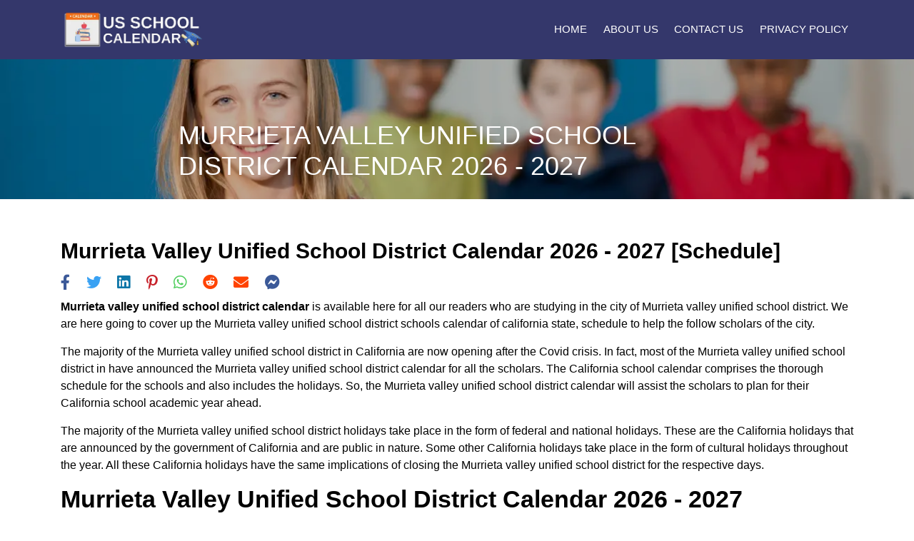

--- FILE ---
content_type: text/html; charset=UTF-8
request_url: https://schoolcalendar.net/school-holidays/california/murrieta-valley-unified-school-district
body_size: 9522
content:
<!DOCTYPE html><html lang="en"><head><script>var __ezHttpConsent={setByCat:function(src,tagType,attributes,category,force,customSetScriptFn=null){var setScript=function(){if(force||window.ezTcfConsent[category]){if(typeof customSetScriptFn==='function'){customSetScriptFn();}else{var scriptElement=document.createElement(tagType);scriptElement.src=src;attributes.forEach(function(attr){for(var key in attr){if(attr.hasOwnProperty(key)){scriptElement.setAttribute(key,attr[key]);}}});var firstScript=document.getElementsByTagName(tagType)[0];firstScript.parentNode.insertBefore(scriptElement,firstScript);}}};if(force||(window.ezTcfConsent&&window.ezTcfConsent.loaded)){setScript();}else if(typeof getEzConsentData==="function"){getEzConsentData().then(function(ezTcfConsent){if(ezTcfConsent&&ezTcfConsent.loaded){setScript();}else{console.error("cannot get ez consent data");force=true;setScript();}});}else{force=true;setScript();console.error("getEzConsentData is not a function");}},};</script>
<script>var ezTcfConsent=window.ezTcfConsent?window.ezTcfConsent:{loaded:false,store_info:false,develop_and_improve_services:false,measure_ad_performance:false,measure_content_performance:false,select_basic_ads:false,create_ad_profile:false,select_personalized_ads:false,create_content_profile:false,select_personalized_content:false,understand_audiences:false,use_limited_data_to_select_content:false,};function getEzConsentData(){return new Promise(function(resolve){document.addEventListener("ezConsentEvent",function(event){var ezTcfConsent=event.detail.ezTcfConsent;resolve(ezTcfConsent);});});}</script>
<script>if(typeof _setEzCookies!=='function'){function _setEzCookies(ezConsentData){var cookies=window.ezCookieQueue;for(var i=0;i<cookies.length;i++){var cookie=cookies[i];if(ezConsentData&&ezConsentData.loaded&&ezConsentData[cookie.tcfCategory]){document.cookie=cookie.name+"="+cookie.value;}}}}
window.ezCookieQueue=window.ezCookieQueue||[];if(typeof addEzCookies!=='function'){function addEzCookies(arr){window.ezCookieQueue=[...window.ezCookieQueue,...arr];}}
addEzCookies([{name:"ezoab_388805",value:"mod1; Path=/; Domain=schoolcalendar.net; Max-Age=7200",tcfCategory:"store_info",isEzoic:"true",},{name:"ezosuibasgeneris-1",value:"743dac54-3b7c-4f16-7b76-3485df141730; Path=/; Domain=schoolcalendar.net; Expires=Fri, 22 Jan 2027 00:24:12 UTC; Secure; SameSite=None",tcfCategory:"understand_audiences",isEzoic:"true",}]);if(window.ezTcfConsent&&window.ezTcfConsent.loaded){_setEzCookies(window.ezTcfConsent);}else if(typeof getEzConsentData==="function"){getEzConsentData().then(function(ezTcfConsent){if(ezTcfConsent&&ezTcfConsent.loaded){_setEzCookies(window.ezTcfConsent);}else{console.error("cannot get ez consent data");_setEzCookies(window.ezTcfConsent);}});}else{console.error("getEzConsentData is not a function");_setEzCookies(window.ezTcfConsent);}</script><script type="text/javascript" data-ezscrex='false' data-cfasync='false'>window._ezaq = Object.assign({"edge_cache_status":11,"edge_response_time":260,"url":"https://schoolcalendar.net/school-holidays/california/murrieta-valley-unified-school-district"}, typeof window._ezaq !== "undefined" ? window._ezaq : {});</script><script type="text/javascript" data-ezscrex='false' data-cfasync='false'>window._ezaq = Object.assign({"ab_test_id":"mod1"}, typeof window._ezaq !== "undefined" ? window._ezaq : {});window.__ez=window.__ez||{};window.__ez.tf={};</script><script type="text/javascript" data-ezscrex='false' data-cfasync='false'>window.ezDisableAds = true;</script><script data-ezscrex='false' data-cfasync='false' data-pagespeed-no-defer>var __ez=__ez||{};__ez.stms=Date.now();__ez.evt={};__ez.script={};__ez.ck=__ez.ck||{};__ez.template={};__ez.template.isOrig=true;window.__ezScriptHost="//www.ezojs.com";__ez.queue=__ez.queue||function(){var e=0,i=0,t=[],n=!1,o=[],r=[],s=!0,a=function(e,i,n,o,r,s,a){var l=arguments.length>7&&void 0!==arguments[7]?arguments[7]:window,d=this;this.name=e,this.funcName=i,this.parameters=null===n?null:w(n)?n:[n],this.isBlock=o,this.blockedBy=r,this.deleteWhenComplete=s,this.isError=!1,this.isComplete=!1,this.isInitialized=!1,this.proceedIfError=a,this.fWindow=l,this.isTimeDelay=!1,this.process=function(){f("... func = "+e),d.isInitialized=!0,d.isComplete=!0,f("... func.apply: "+e);var i=d.funcName.split("."),n=null,o=this.fWindow||window;i.length>3||(n=3===i.length?o[i[0]][i[1]][i[2]]:2===i.length?o[i[0]][i[1]]:o[d.funcName]),null!=n&&n.apply(null,this.parameters),!0===d.deleteWhenComplete&&delete t[e],!0===d.isBlock&&(f("----- F'D: "+d.name),m())}},l=function(e,i,t,n,o,r,s){var a=arguments.length>7&&void 0!==arguments[7]?arguments[7]:window,l=this;this.name=e,this.path=i,this.async=o,this.defer=r,this.isBlock=t,this.blockedBy=n,this.isInitialized=!1,this.isError=!1,this.isComplete=!1,this.proceedIfError=s,this.fWindow=a,this.isTimeDelay=!1,this.isPath=function(e){return"/"===e[0]&&"/"!==e[1]},this.getSrc=function(e){return void 0!==window.__ezScriptHost&&this.isPath(e)&&"banger.js"!==this.name?window.__ezScriptHost+e:e},this.process=function(){l.isInitialized=!0,f("... file = "+e);var i=this.fWindow?this.fWindow.document:document,t=i.createElement("script");t.src=this.getSrc(this.path),!0===o?t.async=!0:!0===r&&(t.defer=!0),t.onerror=function(){var e={url:window.location.href,name:l.name,path:l.path,user_agent:window.navigator.userAgent};"undefined"!=typeof _ezaq&&(e.pageview_id=_ezaq.page_view_id);var i=encodeURIComponent(JSON.stringify(e)),t=new XMLHttpRequest;t.open("GET","//g.ezoic.net/ezqlog?d="+i,!0),t.send(),f("----- ERR'D: "+l.name),l.isError=!0,!0===l.isBlock&&m()},t.onreadystatechange=t.onload=function(){var e=t.readyState;f("----- F'D: "+l.name),e&&!/loaded|complete/.test(e)||(l.isComplete=!0,!0===l.isBlock&&m())},i.getElementsByTagName("head")[0].appendChild(t)}},d=function(e,i){this.name=e,this.path="",this.async=!1,this.defer=!1,this.isBlock=!1,this.blockedBy=[],this.isInitialized=!0,this.isError=!1,this.isComplete=i,this.proceedIfError=!1,this.isTimeDelay=!1,this.process=function(){}};function c(e,i,n,s,a,d,c,u,f){var m=new l(e,i,n,s,a,d,c,f);!0===u?o[e]=m:r[e]=m,t[e]=m,h(m)}function h(e){!0!==u(e)&&0!=s&&e.process()}function u(e){if(!0===e.isTimeDelay&&!1===n)return f(e.name+" blocked = TIME DELAY!"),!0;if(w(e.blockedBy))for(var i=0;i<e.blockedBy.length;i++){var o=e.blockedBy[i];if(!1===t.hasOwnProperty(o))return f(e.name+" blocked = "+o),!0;if(!0===e.proceedIfError&&!0===t[o].isError)return!1;if(!1===t[o].isComplete)return f(e.name+" blocked = "+o),!0}return!1}function f(e){var i=window.location.href,t=new RegExp("[?&]ezq=([^&#]*)","i").exec(i);"1"===(t?t[1]:null)&&console.debug(e)}function m(){++e>200||(f("let's go"),p(o),p(r))}function p(e){for(var i in e)if(!1!==e.hasOwnProperty(i)){var t=e[i];!0===t.isComplete||u(t)||!0===t.isInitialized||!0===t.isError?!0===t.isError?f(t.name+": error"):!0===t.isComplete?f(t.name+": complete already"):!0===t.isInitialized&&f(t.name+": initialized already"):t.process()}}function w(e){return"[object Array]"==Object.prototype.toString.call(e)}return window.addEventListener("load",(function(){setTimeout((function(){n=!0,f("TDELAY -----"),m()}),5e3)}),!1),{addFile:c,addFileOnce:function(e,i,n,o,r,s,a,l,d){t[e]||c(e,i,n,o,r,s,a,l,d)},addDelayFile:function(e,i){var n=new l(e,i,!1,[],!1,!1,!0);n.isTimeDelay=!0,f(e+" ...  FILE! TDELAY"),r[e]=n,t[e]=n,h(n)},addFunc:function(e,n,s,l,d,c,u,f,m,p){!0===c&&(e=e+"_"+i++);var w=new a(e,n,s,l,d,u,f,p);!0===m?o[e]=w:r[e]=w,t[e]=w,h(w)},addDelayFunc:function(e,i,n){var o=new a(e,i,n,!1,[],!0,!0);o.isTimeDelay=!0,f(e+" ...  FUNCTION! TDELAY"),r[e]=o,t[e]=o,h(o)},items:t,processAll:m,setallowLoad:function(e){s=e},markLoaded:function(e){if(e&&0!==e.length){if(e in t){var i=t[e];!0===i.isComplete?f(i.name+" "+e+": error loaded duplicate"):(i.isComplete=!0,i.isInitialized=!0)}else t[e]=new d(e,!0);f("markLoaded dummyfile: "+t[e].name)}},logWhatsBlocked:function(){for(var e in t)!1!==t.hasOwnProperty(e)&&u(t[e])}}}();__ez.evt.add=function(e,t,n){e.addEventListener?e.addEventListener(t,n,!1):e.attachEvent?e.attachEvent("on"+t,n):e["on"+t]=n()},__ez.evt.remove=function(e,t,n){e.removeEventListener?e.removeEventListener(t,n,!1):e.detachEvent?e.detachEvent("on"+t,n):delete e["on"+t]};__ez.script.add=function(e){var t=document.createElement("script");t.src=e,t.async=!0,t.type="text/javascript",document.getElementsByTagName("head")[0].appendChild(t)};__ez.dot=__ez.dot||{};__ez.queue.addFileOnce('/detroitchicago/boise.js', '/detroitchicago/boise.js?gcb=195-0&cb=5', true, [], true, false, true, false);__ez.queue.addFileOnce('/parsonsmaize/abilene.js', '/parsonsmaize/abilene.js?gcb=195-0&cb=e80eca0cdb', true, [], true, false, true, false);__ez.queue.addFileOnce('/parsonsmaize/mulvane.js', '/parsonsmaize/mulvane.js?gcb=195-0&cb=e75e48eec0', true, ['/parsonsmaize/abilene.js'], true, false, true, false);__ez.queue.addFileOnce('/detroitchicago/birmingham.js', '/detroitchicago/birmingham.js?gcb=195-0&cb=539c47377c', true, ['/parsonsmaize/abilene.js'], true, false, true, false);</script>
<script data-ezscrex="false" type="text/javascript" data-cfasync="false">window._ezaq = Object.assign({"ad_cache_level":0,"adpicker_placement_cnt":0,"ai_placeholder_cache_level":0,"ai_placeholder_placement_cnt":-1,"domain":"schoolcalendar.net","domain_id":388805,"ezcache_level":1,"ezcache_skip_code":11,"has_bad_image":0,"has_bad_words":0,"is_sitespeed":0,"lt_cache_level":0,"response_size":29366,"response_size_orig":23563,"response_time_orig":249,"template_id":5,"url":"https://schoolcalendar.net/school-holidays/california/murrieta-valley-unified-school-district","word_count":0,"worst_bad_word_level":0}, typeof window._ezaq !== "undefined" ? window._ezaq : {});__ez.queue.markLoaded('ezaqBaseReady');</script>
<script type='text/javascript' data-ezscrex='false' data-cfasync='false'>
window.ezAnalyticsStatic = true;

function analyticsAddScript(script) {
	var ezDynamic = document.createElement('script');
	ezDynamic.type = 'text/javascript';
	ezDynamic.innerHTML = script;
	document.head.appendChild(ezDynamic);
}
function getCookiesWithPrefix() {
    var allCookies = document.cookie.split(';');
    var cookiesWithPrefix = {};

    for (var i = 0; i < allCookies.length; i++) {
        var cookie = allCookies[i].trim();

        for (var j = 0; j < arguments.length; j++) {
            var prefix = arguments[j];
            if (cookie.indexOf(prefix) === 0) {
                var cookieParts = cookie.split('=');
                var cookieName = cookieParts[0];
                var cookieValue = cookieParts.slice(1).join('=');
                cookiesWithPrefix[cookieName] = decodeURIComponent(cookieValue);
                break; // Once matched, no need to check other prefixes
            }
        }
    }

    return cookiesWithPrefix;
}
function productAnalytics() {
	var d = {"pr":[6],"omd5":"055d0fcc9f28e1217dee57ca71772a27","nar":"risk score"};
	d.u = _ezaq.url;
	d.p = _ezaq.page_view_id;
	d.v = _ezaq.visit_uuid;
	d.ab = _ezaq.ab_test_id;
	d.e = JSON.stringify(_ezaq);
	d.ref = document.referrer;
	d.c = getCookiesWithPrefix('active_template', 'ez', 'lp_');
	if(typeof ez_utmParams !== 'undefined') {
		d.utm = ez_utmParams;
	}

	var dataText = JSON.stringify(d);
	var xhr = new XMLHttpRequest();
	xhr.open('POST','/ezais/analytics?cb=1', true);
	xhr.onload = function () {
		if (xhr.status!=200) {
            return;
		}

        if(document.readyState !== 'loading') {
            analyticsAddScript(xhr.response);
            return;
        }

        var eventFunc = function() {
            if(document.readyState === 'loading') {
                return;
            }
            document.removeEventListener('readystatechange', eventFunc, false);
            analyticsAddScript(xhr.response);
        };

        document.addEventListener('readystatechange', eventFunc, false);
	};
	xhr.setRequestHeader('Content-Type','text/plain');
	xhr.send(dataText);
}
__ez.queue.addFunc("productAnalytics", "productAnalytics", null, true, ['ezaqBaseReady'], false, false, false, true);
</script><base href="https://schoolcalendar.net/school-holidays/california/murrieta-valley-unified-school-district"/>
                <title>Murrieta valley unified school district Calendar 2025-26 [Schedule] </title>
                <meta name="description" content="Murrieta valley unified school district Calendar 2026 Schedule.When does School start in Murrieta valley unified school district, Last day/ First day of school Murrieta valley unified school district, Spring break."/>
                <meta name="keywords" content="When does school start in Murrieta valley unified school district, last day of school Murrieta valley unified school district, Murrieta valley unified school district spring break 2026, Murrieta valley unified school district schools schedule, First day of school Murrieta valley unified school district."/>
    
    <link rel="icon" type="image/x-icon" href="https://schoolcalendar.net/../../public/images/favicon.ico"/>
    <meta name="viewport" content="width=device-width, initial-scale=1.0"/>
    <script async="" src="https://pagead2.googlesyndication.com/pagead/js/adsbygoogle.js?client=ca-pub-4878170026480998" crossorigin="anonymous"></script>
    <link rel="stylesheet" href="https://schoolcalendar.net/public/css/bootstrap.css"/>
    <link rel="stylesheet" href="https://schoolcalendar.net/public/js/bootstrap.bundle.min.js"/>
    <link rel="stylesheet" href="https://schoolcalendar.net/public/js/bootstrap.bundle.js"/>
    <link rel="stylesheet" href="https://schoolcalendar.net/public/css/all.css"/>
    <link rel="stylesheet" href="https://schoolcalendar.net/public/css/magnific-popup.css"/>
    <link rel="stylesheet" href="https://schoolcalendar.net/public/css/custom.css"/>
    <link rel="stylesheet" href="https://schoolcalendar.net/public/css/customs.css"/>
    <link rel="alternate" hreflang="en" href="https://schoolcalendar.net/school-holidays/california/murrieta-valley-unified-school-district"/>
            <link rel="canonical" href="https://schoolcalendar.net/school-holidays/california/murrieta-valley-unified-school-district"/>
    <!-- Global site tag (gtag.js) - Google Analytics -->
<script async="" src="https://www.googletagmanager.com/gtag/js?id=G-W6T7QZP55K"></script>
<script>
  window.dataLayer = window.dataLayer || [];
  function gtag(){dataLayer.push(arguments);}
  gtag('js', new Date());

  gtag('config', 'G-W6T7QZP55K');
</script>

 <script type="application/ld+json">
{
  "@context": "https://schema.org",
  "@type": "Organization",
  "url": "https://schoolcalendar.net/",
  "name": "US School Calendar 2022-2023"
  }
}
</script> 


<style>
@media (max-width: 767px) {
.hidden-mobile {
display: none;
 }
}  

/* Icon 1 */

.animated-icon1, .animated-icon2, .animated-icon3 {
width: 30px;
height: 20px;
position: relative;
margin: 0px;
-webkit-transform: rotate(0deg);
-moz-transform: rotate(0deg);
-o-transform: rotate(0deg);
transform: rotate(0deg);
-webkit-transition: .5s ease-in-out;
-moz-transition: .5s ease-in-out;
-o-transition: .5s ease-in-out;
transition: .5s ease-in-out;
cursor: pointer;
}

.animated-icon1 span, .animated-icon2 span, .animated-icon3 span {
display: block;
position: absolute;
height: 3px;
width: 100%;
border-radius: 9px;
opacity: 1;
left: 0;
-webkit-transform: rotate(0deg);
-moz-transform: rotate(0deg);
-o-transform: rotate(0deg);
transform: rotate(0deg);
-webkit-transition: .25s ease-in-out;
-moz-transition: .25s ease-in-out;
-o-transition: .25s ease-in-out;
transition: .25s ease-in-out;
}

.animated-icon1 span {
background: #e65100;
}

.animated-icon2 span {
background: #e3f2fd;
}

.animated-icon3 span {
background: #f3e5f5;
}

.animated-icon1 span:nth-child(1) {
top: 0px;
}

.animated-icon1 span:nth-child(2) {
top: 10px;
}

.animated-icon1 span:nth-child(3) {
top: 20px;
}

.animated-icon1.open span:nth-child(1) {
top: 11px;
-webkit-transform: rotate(135deg);
-moz-transform: rotate(135deg);
-o-transform: rotate(135deg);
transform: rotate(135deg);
}

.animated-icon1.open span:nth-child(2) {
opacity: 0;
left: -60px;
}

.animated-icon1.open span:nth-child(3) {
top: 11px;
-webkit-transform: rotate(-135deg);
-moz-transform: rotate(-135deg);
-o-transform: rotate(-135deg);
transform: rotate(-135deg);
}

/* Icon 3*/

.animated-icon2 span:nth-child(1) {
top: 0px;
}

.animated-icon2 span:nth-child(2), .animated-icon2 span:nth-child(3) {
top: 10px;
}

.animated-icon2 span:nth-child(4) {
top: 20px;
}

.animated-icon2.open span:nth-child(1) {
top: 11px;
width: 0%;
left: 50%;
}

.animated-icon2.open span:nth-child(2) {
-webkit-transform: rotate(45deg);
-moz-transform: rotate(45deg);
-o-transform: rotate(45deg);
transform: rotate(45deg);
}

.animated-icon2.open span:nth-child(3) {
-webkit-transform: rotate(-45deg);
-moz-transform: rotate(-45deg);
-o-transform: rotate(-45deg);
transform: rotate(-45deg);
}

.animated-icon2.open span:nth-child(4) {
top: 11px;
width: 0%;
left: 50%;
}

/* Icon 4 */

.animated-icon3 span:nth-child(1) {
top: 0px;
-webkit-transform-origin: left center;
-moz-transform-origin: left center;
-o-transform-origin: left center;
transform-origin: left center;
}

.animated-icon3 span:nth-child(2) {
top: 10px;
-webkit-transform-origin: left center;
-moz-transform-origin: left center;
-o-transform-origin: left center;
transform-origin: left center;
}

.animated-icon3 span:nth-child(3) {
top: 20px;
-webkit-transform-origin: left center;
-moz-transform-origin: left center;
-o-transform-origin: left center;
transform-origin: left center;
}

.animated-icon3.open span:nth-child(1) {
-webkit-transform: rotate(45deg);
-moz-transform: rotate(45deg);
-o-transform: rotate(45deg);
transform: rotate(45deg);
top: 0px;
left: 8px;
}

.animated-icon3.open span:nth-child(2) {
width: 0%;
opacity: 0;
}

.animated-icon3.open span:nth-child(3) {
-webkit-transform: rotate(-45deg);
-moz-transform: rotate(-45deg);
-o-transform: rotate(-45deg);
transform: rotate(-45deg);
top: 21px;
left: 8px;
}


</style>
  
<script>
    const url = window.location.href;

    // const url = 'http://tph.valuescale.co.in';
    function openFacebook() {
        window.open('https://www.facebook.com/sharer.php?u=' + url + '/', 'newwindow', 'width=500,height=500');
        return false;
    }

    function openLinkedIn() {
        window.open('http://www.linkedin.com/shareArticle?mini=true&url=' + url + '/', 'newwindow', 'width=500,height=500')
    }

    function openTwitter() {
        window.open('https://twitter.com/share?url=' + url + '/', 'newwindow', 'width=500,height=500')
    }

    function openPinterest() {
        window.open('http://pinterest.com/pin/create/button/?url=' + url + '/', 'newwindow', 'width=500,height=500')
    }

    function openWhatsapp() {
        window.open('whatsapp://send?text=' + url + '/', 'newwindow', 'width=500,height=500');
    }

    function openMessenger() {
        window.open('fb-messenger://share/?link=' + url + '/', 'newwindow', 'width=500,height=500');
    }

    function openReddit() {
        window.open('http://www.reddit.com/submit?url=' + url + '/', 'newwindow', 'width=500,height=500');
    }

    function openMail() {
        window.open("mailto:?subject=I wanted you to see this site&body=Check out this site" + url, 'newwindow', 'width=500,height=500');
    }

</script><script type='text/javascript'>
var ezoTemplate = 'orig_site';
var ezouid = '1';
var ezoFormfactor = '1';
</script><script data-ezscrex="false" type='text/javascript'>
var soc_app_id = '0';
var did = 388805;
var ezdomain = 'schoolcalendar.net';
var ezoicSearchable = 1;
</script></head>


<body>

<!--Navbar-->
<nav class="navbar navbar-expand-lg navbar-dark bg-dark custom-navbar-bg">
    <div class="container">
        <a class="navbar-brand" href="/">
            <img src="https://schoolcalendar.net/public/assets/images/logo.png" alt="logo image"/>
        </a>
        <button class="navbar-toggler" type="button" data-toggle="collapse" data-target="#myNavbar">
            <span class="navbar-toggler-icon"></span>
        </button>
        <div class="collapse navbar-collapse custom-navbar" id="myNavbar">
            <ul class="navbar-nav ml-auto">
                <li class="nav-item" id="homeMenu">
                    <a class="nav-link" href="https://schoolcalendar.net/">Home</a>
                </li>
                <li class="nav-item" id="homeMenu">
                    <a class="nav-link" href="/about-us">About Us</a>
                </li>
                <li class="nav-item" id="homeMenu">
                    <a class="nav-link" href="/contact-us">Contact Us</a>
                </li>
                <li class="nav-item" id="homeMenu">
                    <a class="nav-link" href="/privacy">Privacy Policy</a>
                </li>
</ul></div></div></nav>
<!--/.Navbar-->
<section class="inner-page-header state-level-holidays-header">
    <div class="overlay2"></div>
    <div class="container">
        <div class="row">
            <div class="col-9 mx-auto">
                <div class="main-header-content pl-4">
                    <h1> murrieta valley unified school district Calendar 2026 - 2027</h1>
                </div>
            </div>
        </div>
    </div>
</section>

<div class="w3-cell-row">

    <div class="w3-container w3-white w3-cell w3-mobile col-lg-8 md-8">

        <main class="popularholidays-content py-5">
            <div class="container">
                <div class="row">
                    <div class="col-lg-12 col-12 mx-auto">
                        <h2 class="text-capitalize text-center font-weight-bold">
                            murrieta valley unified school district Calendar 2026 - 2027 [Schedule]                         </h2>
                        <div class="Ads-Section"></div>
                        <div id="share-div"></div>

                        <section class="homepage-content-section-2 text-center mb-3">
                            <p class="mb-0 content"><strong>Murrieta valley unified school district calendar</strong> is available here
                                for all our readers who are studying in the city of Murrieta valley unified school district. We are here
                                going to cover up the Murrieta valley unified school district schools calendar of
                                california state, schedule to help the follow scholars of the city.</p>
                        </section>
                        <section class="homepage-content-section-2 text-center mb-3">
                            <p class="mb-0 content">The majority of the Murrieta valley unified school district in
                                California are now opening after the Covid crisis. In fact, most
                                of the Murrieta valley unified school district in have announced the Murrieta valley unified school district calendar for
                                all the scholars. The California school calendar comprises the
                                thorough schedule for the schools and also includes the holidays. So, the
                                Murrieta valley unified school district calendar will assist the scholars to plan for their
                                California school academic year ahead.</p>
                        </section>
                        <section class="homepage-content-section-2 text-center mb-3">
                            <p class="mb-0 content">The majority of the Murrieta valley unified school district holidays take place in
                                the form of federal and national holidays. These are the
                                California holidays that are announced by the government of
                                California and are public in nature. Some other
                                California holidays take place in the form of cultural holidays
                                throughout the year. All these California holidays have the same
                                implications of closing the Murrieta valley unified school district for the respective days.</p>
                        </section>

                        <div class="Ads-Section"></div>
                        <div class="homepage-content-heading text-capitalize h1 text-center font-weight-bold">
                            murrieta valley unified school district Calendar 2026 - 2027                        </div>
                        <section class="homepage-content-section-2 text-center mb-3">
                            <p class="mb-0 content">Well, if you are seeking the Murrieta valley unified school district holiday in
                                California, schedule then you are at the right place. We have
                                here covered up the entire holiday schedule of Murrieta valley unified school district. The schedule
                                includes the holiday period of the California school for the
                                systematic understanding of scholars. They can therefore plan their
                                Murrieta valley unified school district holidays in a systematic manner and live the most out of them.
                            </p>
                        </section>

                        <section class="popularholidays-content-section-1 table-responsive">
                            <table class="w-100 table holiday-table" id="holidayTable">
                            </table>
                        </section>
                        <div class="Ads-Section"></div>

                        <section class="homepage-content-section-2 text-center mb-3">
                            <p class="mb-0 content">You can also consider sharing the Murrieta valley unified school district holidays
                                with others, fellow students, or classmates. Moreover, we also have the digital format
                                of Murrieta valley unified school district calendar (California). It includes
                                decently compatible formats such as pdf, word, excel, etc as in the various options.</p>
                        </section>
                        <section class="homepage-content-section-2 text-center mb-3">
                            <p class="mb-0 content"><span style="font-weight:bold">Disclaimer:</span> The School
                                Holidays 2026 list of murrieta valley unified school district is mentioned here. These School Holidays of
                                murrieta valley unified school district can be changed /modified as per State Government of california. For
                                more clarification please verify it from the official website of california State
                                Government.
                            </p>
                        </section>
                        <div class="Ads-Section"></div>
                    </div>
                </div>
            </div>
        </main>

    </div>
</div>

<footer class="text-white footer">
    <div class="container">
        <div class="row">
            <div class="col-12 col-lg-3">
                <a href="/" class="footer-logo"><img src="https://schoolcalendar.net//public/assets/images/logo.png" alt="logo image" class="img-fluid"/></a>
                <p class="mb-0 mt-3">We are one of the largest US public school holiday calendar providers on the web.
                    We cover the up-to-date public and academic school calendars for our fellow scholars. </p>
            </div>

            <div class="col-12 col-sm-6 col-lg-3">
                <div class="footer-list-container">
                    <div class="footer-list-heading"><span>Important Links</span></div>
                    <ul class="list-unstyled footer-list">
                        <li><a href="https://schoolcalendar.net/about-us">About Us</a></li>
                        <li><a href="https://schoolcalendar.net/contact-us">Contact Us</a></li>
                        <li><a href="https://schoolcalendar.net/privacy">Privacy Policy</a></li>
                    </ul>
                </div>
            </div>



            <div class="col-12 col-lg-3">
                <div class="footer-list-container footer-list-container-2">
                    <div class="footer-list-heading"><span>Subscribe Now</span></div>
                    <form class="form-inline">
                        <div class="input-group mt-3">
                            <input class="form-control form-control-plaintext border px-2" type="email" placeholder="Enter Email"/>
                            <div class="input-group-append">
                                <button class="btn btn-light" type="submit">Subscribe</button>
                            </div>
                        </div>
                    </form>

                </div>
            </div>
        </div>
    </div>

    <div class="footer-bottom py-2">
        <p>© 2025 SchoolCalendar.Net</p>
    </div>
</footer>
<script>
let shareHtml =
    "<ul class=\"social-list list-inline mb-2\"><li class=\"list-inline-item\"><a onclick=\"openFacebook()\"><i class=\"fab fa-facebook-f\"></i></a></li><li class=\"list-inline-item\"><a onclick=\"openTwitter()\"><i class=\"fab fa-twitter\"></i></a></li><li class=\"list-inline-item\"><a onclick=\"openLinkedIn()\"><i class=\"fab fa-linkedin\"></i></a></li><li class=\"list-inline-item\"><a onclick=\"openPinterest()\"><i class=\"fab fa-pinterest-p\"></i></a></li><li class=\"list-inline-item\"><a onclick=\"openWhatsapp()\"><i class=\"fab fa-whatsapp \"></i></a></li><li class=\"list-inline-item\"><a onclick=\"openReddit()\"><i class=\"fab fa-reddit \"></i></a></li><li class=\"list-inline-item\"><a onclick=\"openMail()\" title=\"Share by Email\"><i class=\"fa fa-envelope\"></i></a></li><li class=\"list-inline-item\"><a onclick=\"openMessenger()\" title=\"Share by Email\"><i class=\"fab fa-facebook-messenger\"></i></a></li></ul>";

let shareDiv = document.getElementById('share-div');

if (shareDiv) {
    shareDiv.innerHTML = shareHtml;
}
let homeDiv = document.getElementById('schoolMenu');
let schoolDiv = document.getElementById('schoolMenu');
let publicHolidayDiv = document.getElementById('publicHolidayMenu');
console.log('==>', window.location.href, window.location.origin, window.location.host)

/*if ((window.location.href === window.location.origin) || (window.location.href === (window.location.origin + '/')) || (window.location.href === (window.location.origin + '/es'))) {
	homeDiv.classList.add("active");
	schoolDiv.classList.remove("active");
	publicHolidayDiv.classList.remove("active");
} else  if (window.location.href.includes('school-holidays')) {
	schoolDiv.classList.add("active");
	homeDiv.classList.remove("active");
	publicHolidayDiv.classList.remove("active");
} else {
	publicHolidayDiv.classList.add("active");
	homeDiv.classList.remove("active");
	schoolDiv.classList.remove("active");
}*/
</script>
<script src="https://cdnjs.cloudflare.com/ajax/libs/moment.js/2.24.0/moment-with-locales.min.js"></script>
<script src="https://schoolcalendar.net//public/js/jquery-3.4.1.js"></script>
<script src="https://schoolcalendar.net//public/js/bootstrap.bundle.js"></script>
<script src="https://schoolcalendar.net//public/js/jquery.magnific-popup.js"></script>
<script>
$(document).ready(function() {

    $('.first-button').on('click', function() {

        $('.animated-icon1').toggleClass('open');
    });
    $('.second-button').on('click', function() {

        $('.animated-icon2').toggleClass('open');
    });
    $('.third-button').on('click', function() {

        $('.animated-icon3').toggleClass('open');
    });
});
</script>
<!-- Default Statcounter code for Us School Holidays Calendar
https://SchoolCalendar.Net/ -->
<!-- Default Statcounter code for Schoolcalendar.net
https://schoolcalendar.net/ -->
<script type="text/javascript">
var sc_project = 12625040;
var sc_invisible = 1;
var sc_security = "bcfb17be";
</script>
<script type="text/javascript" src="https://www.statcounter.com/counter/counter.js" async=""></script>
<noscript>
    <div class="statcounter"><a title="Web Analytics" href="https://statcounter.com/" target="_blank"><img
                class="statcounter" src="https://c.statcounter.com/12625040/0/bcfb17be/1/" alt="Web Analytics"
                referrerPolicy="no-referrer-when-downgrade"></a></div>
</noscript>
<!-- End of Statcounter Code -->
<!-- End of Statcounter Code --><script>
$('.without-caption').magnificPopup({
    type: 'image',
    closeOnContentClick: true,
    closeBtnInside: false,
    mainClass: 'mfp-no-margins mfp-with-zoom', // class to remove default margin from left and right side
    image: {
        verticalFit: true
    },
    zoom: {
        enabled: true,
        duration: 300 // don't foget to change the duration also in CSS
    }
});

let html = "<tr class=\"bg-theme1 text-white h2\"><th>School Holidays</th><th>Starts</th><th>Finish</th></tr>";
let locale = "en";
let minDiff = 10;
if ((2026 - moment('2019-08-14').year()) < minDiff) {
    minDiff = 2026 - moment('2019-08-14').year();
}
if ((2026 - moment('2019-11-25').year()) < minDiff) {
    minDiff = 2026 - moment('2019-11-25').year();
}
if ((2026 - moment('2019-12-23').year()) < minDiff) {
    minDiff = 2026 - moment('2019-12-23').year();
}
if ((2026 - moment('2020-02-14').year()) < minDiff) {
    minDiff = 2026 - moment('2020-02-14').year();
}
if ((2026 - moment('2020-03-30').year()) < minDiff) {
    minDiff = 2026 - moment('2020-03-30').year();
}
if ((2026 - moment('2020-06-05').year()) < minDiff) {
    minDiff = 2026 - moment('2020-06-05').year();
}

html += " <tr><td>First Day of School</td>" +
    "<td> " + moment('2019-08-14').set('y', (moment('2019-08-14').year() +
        minDiff + 1)).locale(locale).format('D MMMM YYYY') + "</td>" +
    "<td>" + '' + "</td></tr>";
html += " <tr><td>Thanksgiving Break</td>" +
    "<td> " + moment('2019-11-25').set('y', (moment('2019-11-25').year() +
        minDiff + 1)).locale(locale).format('D MMMM YYYY') + "</td>" +
    "<td>" +  moment('2019-11-29').set('y', (moment(
        '2019-11-29').year() + minDiff + 1)).locale(locale).format(
        'D MMMM YYYY')  + "</td></tr>";
html += " <tr><td>Christmas Break</td>" +
    "<td> " + moment('2019-12-23').set('y', (moment('2019-12-23').year() +
        minDiff + 1)).locale(locale).format('D MMMM YYYY') + "</td>" +
    "<td>" +  moment('2020-01-13').set('y', (moment(
        '2020-01-13').year() + minDiff + 1)).locale(locale).format(
        'D MMMM YYYY')  + "</td></tr>";
html += " <tr><td>Mid Winter Break</td>" +
    "<td> " + moment('2020-02-14').set('y', (moment('2020-02-14').year() +
        minDiff + 1)).locale(locale).format('D MMMM YYYY') + "</td>" +
    "<td>" +  moment('2020-02-17').set('y', (moment(
        '2020-02-17').year() + minDiff + 1)).locale(locale).format(
        'D MMMM YYYY')  + "</td></tr>";
html += " <tr><td>Spring Break</td>" +
    "<td> " + moment('2020-03-30').set('y', (moment('2020-03-30').year() +
        minDiff + 1)).locale(locale).format('D MMMM YYYY') + "</td>" +
    "<td>" +  moment('2020-04-03').set('y', (moment(
        '2020-04-03').year() + minDiff + 1)).locale(locale).format(
        'D MMMM YYYY')  + "</td></tr>";
html += " <tr><td>Last Day of School</td>" +
    "<td> " + moment('2020-06-05').set('y', (moment('2020-06-05').year() +
        minDiff + 1)).locale(locale).format('D MMMM YYYY') + "</td>" +
    "<td>" + '' + "</td></tr>";
document.getElementById('holidayTable').innerHTML = html;
</script>


<script data-cfasync="false">function _emitEzConsentEvent(){var customEvent=new CustomEvent("ezConsentEvent",{detail:{ezTcfConsent:window.ezTcfConsent},bubbles:true,cancelable:true,});document.dispatchEvent(customEvent);}
(function(window,document){function _setAllEzConsentTrue(){window.ezTcfConsent.loaded=true;window.ezTcfConsent.store_info=true;window.ezTcfConsent.develop_and_improve_services=true;window.ezTcfConsent.measure_ad_performance=true;window.ezTcfConsent.measure_content_performance=true;window.ezTcfConsent.select_basic_ads=true;window.ezTcfConsent.create_ad_profile=true;window.ezTcfConsent.select_personalized_ads=true;window.ezTcfConsent.create_content_profile=true;window.ezTcfConsent.select_personalized_content=true;window.ezTcfConsent.understand_audiences=true;window.ezTcfConsent.use_limited_data_to_select_content=true;window.ezTcfConsent.select_personalized_content=true;}
function _clearEzConsentCookie(){document.cookie="ezCMPCookieConsent=tcf2;Domain=.schoolcalendar.net;Path=/;expires=Thu, 01 Jan 1970 00:00:00 GMT";}
_clearEzConsentCookie();if(typeof window.__tcfapi!=="undefined"){window.ezgconsent=false;var amazonHasRun=false;function _ezAllowed(tcdata,purpose){return(tcdata.purpose.consents[purpose]||tcdata.purpose.legitimateInterests[purpose]);}
function _handleConsentDecision(tcdata){window.ezTcfConsent.loaded=true;if(!tcdata.vendor.consents["347"]&&!tcdata.vendor.legitimateInterests["347"]){window._emitEzConsentEvent();return;}
window.ezTcfConsent.store_info=_ezAllowed(tcdata,"1");window.ezTcfConsent.develop_and_improve_services=_ezAllowed(tcdata,"10");window.ezTcfConsent.measure_content_performance=_ezAllowed(tcdata,"8");window.ezTcfConsent.select_basic_ads=_ezAllowed(tcdata,"2");window.ezTcfConsent.create_ad_profile=_ezAllowed(tcdata,"3");window.ezTcfConsent.select_personalized_ads=_ezAllowed(tcdata,"4");window.ezTcfConsent.create_content_profile=_ezAllowed(tcdata,"5");window.ezTcfConsent.measure_ad_performance=_ezAllowed(tcdata,"7");window.ezTcfConsent.use_limited_data_to_select_content=_ezAllowed(tcdata,"11");window.ezTcfConsent.select_personalized_content=_ezAllowed(tcdata,"6");window.ezTcfConsent.understand_audiences=_ezAllowed(tcdata,"9");window._emitEzConsentEvent();}
function _handleGoogleConsentV2(tcdata){if(!tcdata||!tcdata.purpose||!tcdata.purpose.consents){return;}
var googConsentV2={};if(tcdata.purpose.consents[1]){googConsentV2.ad_storage='granted';googConsentV2.analytics_storage='granted';}
if(tcdata.purpose.consents[3]&&tcdata.purpose.consents[4]){googConsentV2.ad_personalization='granted';}
if(tcdata.purpose.consents[1]&&tcdata.purpose.consents[7]){googConsentV2.ad_user_data='granted';}
if(googConsentV2.analytics_storage=='denied'){gtag('set','url_passthrough',true);}
gtag('consent','update',googConsentV2);}
__tcfapi("addEventListener",2,function(tcdata,success){if(!success||!tcdata){window._emitEzConsentEvent();return;}
if(!tcdata.gdprApplies){_setAllEzConsentTrue();window._emitEzConsentEvent();return;}
if(tcdata.eventStatus==="useractioncomplete"||tcdata.eventStatus==="tcloaded"){if(typeof gtag!='undefined'){_handleGoogleConsentV2(tcdata);}
_handleConsentDecision(tcdata);if(tcdata.purpose.consents["1"]===true&&tcdata.vendor.consents["755"]!==false){window.ezgconsent=true;(adsbygoogle=window.adsbygoogle||[]).pauseAdRequests=0;}
if(window.__ezconsent){__ezconsent.setEzoicConsentSettings(ezConsentCategories);}
__tcfapi("removeEventListener",2,function(success){return null;},tcdata.listenerId);if(!(tcdata.purpose.consents["1"]===true&&_ezAllowed(tcdata,"2")&&_ezAllowed(tcdata,"3")&&_ezAllowed(tcdata,"4"))){if(typeof __ez=="object"&&typeof __ez.bit=="object"&&typeof window["_ezaq"]=="object"&&typeof window["_ezaq"]["page_view_id"]=="string"){__ez.bit.Add(window["_ezaq"]["page_view_id"],[new __ezDotData("non_personalized_ads",true),]);}}}});}else{_setAllEzConsentTrue();window._emitEzConsentEvent();}})(window,document);</script></body></html>

--- FILE ---
content_type: text/html; charset=utf-8
request_url: https://www.google.com/recaptcha/api2/aframe
body_size: 267
content:
<!DOCTYPE HTML><html><head><meta http-equiv="content-type" content="text/html; charset=UTF-8"></head><body><script nonce="fBUtaujvzSzoXt6Aukt5Jw">/** Anti-fraud and anti-abuse applications only. See google.com/recaptcha */ try{var clients={'sodar':'https://pagead2.googlesyndication.com/pagead/sodar?'};window.addEventListener("message",function(a){try{if(a.source===window.parent){var b=JSON.parse(a.data);var c=clients[b['id']];if(c){var d=document.createElement('img');d.src=c+b['params']+'&rc='+(localStorage.getItem("rc::a")?sessionStorage.getItem("rc::b"):"");window.document.body.appendChild(d);sessionStorage.setItem("rc::e",parseInt(sessionStorage.getItem("rc::e")||0)+1);localStorage.setItem("rc::h",'1769041455163');}}}catch(b){}});window.parent.postMessage("_grecaptcha_ready", "*");}catch(b){}</script></body></html>